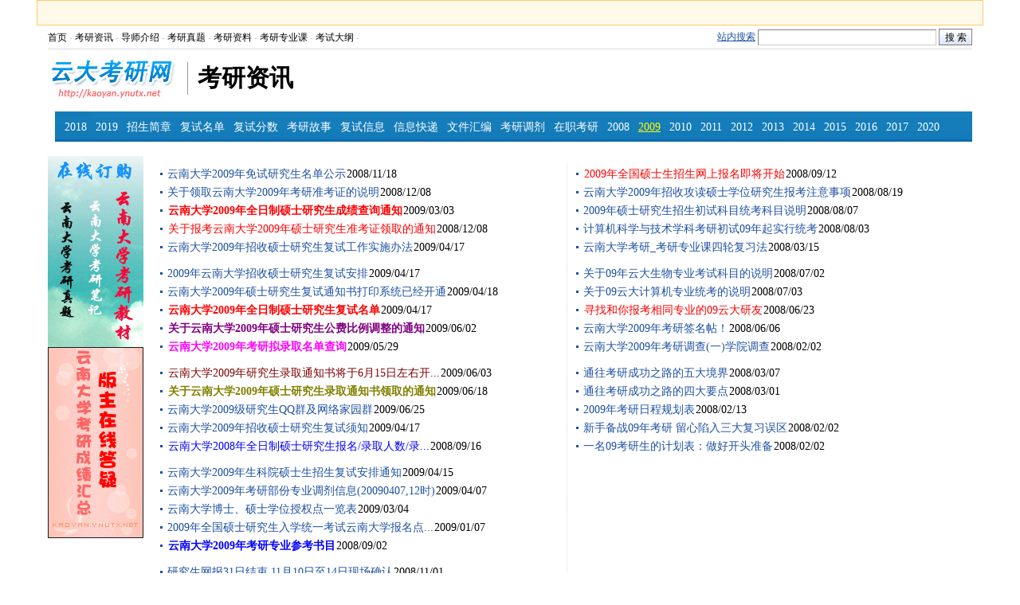

--- FILE ---
content_type: text/html
request_url: http://kaoyan.ynutx.net/news/2009/
body_size: 4540
content:
<!DOCTYPE html PUBLIC "-//W3C//DTD XHTML 1.0 Transitional//EN" "http://www.w3.org/TR/xhtml1/DTD/xhtml1-transitional.dtd">
<html xmlns="http://www.w3.org/1999/xhtml">
<head>
<meta http-equiv="Content-Type" content="text/html; charset=gb2312" />
<meta http-equiv="Content-Language" content="zh-CN" />
<meta http-equiv="X-UA-Compatible" content="IE=EmulateIE7" />
<title>2009-云南大学2009年考研-考研资讯|云南大学考研网-东陆风华</title>
<meta name="keywords" content="2018,2019,招生简章,复试名单,复试分数,考研故事,复试信息,信息快递,文件汇编,考研调剂,在职考研,2008,2009,2010,2011,2012,2013,2014,2015,2016,2017,2020,2020年考研资讯" />
<meta name="description" content="2009年考研资讯,云南大学2009年考研" />
<base href="http://kaoyan.ynutx.net/" />
<link href="http://kaoyan.ynutx.net/favicon.ico" rel="shortcut icon" />
<link href="http://kaoyan.ynutx.net/style/base.css" rel="stylesheet" type="text/css" />
<link href="http://kaoyan.ynutx.net/style/content.css" rel="stylesheet" type="text/css" />
<script language="JavaScript" src="http://kaoyan.ynutx.net/data/config.js"></script>
<script language="JavaScript" src="http://kaoyan.ynutx.net/images/js/jquery.min.js"></script>
<script language="JavaScript" src="http://kaoyan.ynutx.net/images/js/common.js"></script>
<script language="JavaScript" src="http://kaoyan.ynutx.net/images/js/validator.js"></script>
</head>
<body onload="menu_selected('33')">
<div class="ynutxnotice"></div>
<div id="top">
<!--频道导航 开始-->
<div class="nav left"><a href="http://kaoyan.ynutx.net/" target="_self">首页</a> - <a href="news/">考研资讯</a> - <a href="teacher/">导师介绍</a> - <a href="paper/">考研真题</a> - <a href="ziliao/">考研资料</a> - <a href="Courses/">考研专业课</a> - <a href="ksdg/">考试大纲</a> - </div>
<!--站内搜索 开始-->
<form name="site_search" action="search/" target="_blank">
<div class="search right">
<select name="type" class="hidden">
<option value="all">全部</option>
</select><a href="http://kaoyan.ynutx.net/search/" target="_blank" class="blue">站内搜索</a>
<input type="text" name="q" size="30" class="input_blur"/>
<input type="submit" name="s" id="button" value="搜 索" class="button_style"/>
</div>
</form>
<!--站内搜索 结束-->
<!--频道导航 结束-->
</div>
<div class="head">
<!--当前位置 开始-->
<div class="ynutxtop">
<div class="ynutxdh_s1 tl">
<a href="http://kaoyan.ynutx.net/" title="云南大学考研网-东陆风华"><img src="style/logo.gif" border="0" title="云南大学考研网-东陆风华" alt="云南大学考研网-东陆风华 LOGO" /></a>　<a href="/news/" class="s1">考研资讯</a></div>
<div class="ynutxbanner"></div>
</div>
<!--当前位置 结束-->
<div class="catlist">
<ul>
<li><a href="news/2018/">2018</a></li>
<li><a href="news/2019/">2019</a></li>
<li><a href="news/zhaoshengjianzhang/">招生简章</a></li>
<li><a href="news/fushimingdan/">复试名单</a></li>
<li><a href="news/fushifenshu/">复试分数</a></li>
<li><a href="news/story/">考研故事</a></li>
<li><a href="news/fushi/">复试信息</a></li>
<li><a href="news/xxkt/">信息快递</a></li>
<li><a href="news/file/">文件汇编</a></li>
<li><a href="news/tiaoji/">考研调剂</a></li>
<li><a href="news/zaizhi/">在职考研</a></li>
<li><a href="news/2008/">2008</a></li>
<li class="s1"><a href="news/2009/">2009</a></li>
<li><a href="news/2010/">2010</a></li>
<li><a href="news/2011/">2011</a></li>
<li><a href="news/2012/">2012</a></li>
<li><a href="news/2013/">2013</a></li>
<li><a href="news/2014/">2014</a></li>
<li><a href="news/2015/">2015</a></li>
<li><a href="news/2016/">2016</a></li>
<li><a href="news/2017/">2017</a></li>
<li><a href="news/2020/">2020</a></li>
</ul>
</div>
</div>
<div class="b9"></div>
<div class="main_list">
<div class="right_box right">
<table border="0" width="100%" class="listb" cellspacing="10">
<tr>
<td valign="top" class="s1">
<ul class="listb tl">
<li><a href="2008/1118/xNMDAwMDAwMTExNg.html">云南大学2009年免试研究生名单公示</a><span>2008/11/18</span></li>
<li><a href="2008/1208/zOMDAwMDAwMDMzOA.html">关于领取云南大学2009年考研准考证的说明</a><span>2008/12/08</span></li>
<li><a href="2009/0303/4OMDAwMDAwMDc4OQ.html"><span class="c13 b">云南大学2009年全日制硕士研究生成绩查询通知</span></a><span>2009/03/03</span></li>
<li><a href="2008/1208/0MMDAwMDAwMDM0Mg.html"><span class="c13">关于报考云南大学2009年硕士研究生准考证领取的通知</span></a><span>2008/12/08</span></li>
<li class="s1"><a href="2009/0417/wOMDAwMDAwMDgwOQ.html">云南大学2009年招收硕士研究生复试工作实施办法</a><span>2009/04/17</span></li>
<li><a href="2009/0417/xMMDAwMDAwMDgxMA.html">2009年云南大学招收硕士研究生复试安排</a><span>2009/04/17</span></li>
<li><a href="2009/0418/xMMDAwMDAwMDgxMQ.html">云南大学2009年硕士研究生复试通知书打印系统已经开通</a><span>2009/04/18</span></li>
<li><a href="2009/0417/wNMDAwMDAwMDgwNw.html"><span class="c13 b">云南大学2009年全日制硕士研究生复试名单</span></a><span>2009/04/17</span></li>
<li><a href="2009/0602/xMMDAwMDAwMDgxMw.html"><span class="c7 b">关于云南大学2009年硕士研究生公费比例调整的通知</span></a><span>2009/06/02</span></li>
<li class="s1"><a href="2009/0529/xMMDAwMDAwMDgxMg.html"><span class="c12 b">云南大学2009年考研拟录取名单查询</span></a><span>2009/05/29</span></li>
<li><a href="2009/0603/xNMDAwMDAwMDgxNA.html"><span class="c4">云南大学2009年研究生录取通知书将于6月15日左右开...</span></a><span>2009/06/03</span></li>
<li><a href="2009/0618/xNMDAwMDAwMDgxNQ.html"><span class="c5 b">关于云南大学2009年硕士研究生录取通知书领取的通知</span></a><span>2009/06/18</span></li>
<li><a href="2009/0625/xNMDAwMDAwMDgxNg.html">云南大学2009级研究生QQ群及网络家园群</a><span>2009/06/25</span></li>
<li><a href="show.php?contentid=wOMDAwMDAwMDgwOA">云南大学2009年招收硕士研究生复试须知</a><span>2009/04/17</span></li>
<li class="s1"><a href="2008/0916/0OMDAwMDAwMDI0OA.html"><span class="c14">云南大学2008年全日制硕士研究生报名/录取人数/录...</span></a><span>2008/09/16</span></li>
<li><a href="2009/0415/805.html">云南大学2009年生科院硕士生招生复试安排通知</a><span>2009/04/15</span></li>
<li><a href="2009/0407/801.html">云南大学2009年考研部份专业调剂信息(20090407,12时)</a><span>2009/04/07</span></li>
<li><a href="2009/0304/790.html">云南大学博士、硕士学位授权点一览表</a><span>2009/03/04</span></li>
<li><a href="news/2009/0107/content_455.html">2009年全国硕士研究生入学统一考试云南大学报名点...</a><span>2009/01/07</span></li>
<li class="s1"><a href="news/2008/0902/content_304.html"><span class="c14 b">云南大学2009年考研专业参考书目</span></a><span>2008/09/02</span></li>
<li><a href="news/2008/1101/content_402.html">研究生网报31日结束 11月10日至14日现场确认</a><span>2008/11/01</span></li>
<li><a href="news/2008/1009/content_389.html">2009硕士招生全国网报于10月10日正式开始</a><span>2008/10/09</span></li>
<li><a href="news/2008/0924/content_347.html">研究生网上报名系统常见问题</a><span>2008/09/24</span></li>
<li><a href="news/2008/0924/content_346.html">2009年云南省硕士报考点列表</a><span>2008/09/24</span></li>
<li><a href="news/2008/0916/content_331.html"><span class="c13">传播学,新闻学参考书有变化,请注意</span></a><span>2008/09/16</span></li>
</ul>
</td>
<td class="s2" valign="top">
<ul class="listb tl">
<li><a href="news/2008/0912/content_325.html"><span class="c13">2009年全国硕士生招生网上报名即将开始</span></a><span>2008/09/12</span></li>
<li><a href="news/2008/0819/content_290.html">云南大学2009年招收攻读硕士学位研究生报考注意事项</a><span>2008/08/19</span></li>
<li><a href="news/2008/0807/content_276.html">2009年硕士研究生招生初试科目统考科目说明</a><span>2008/08/07</span></li>
<li><a href="news/2008/0803/content_270.html">计算机科学与技术学科考研初试09年起实行统考</a><span>2008/08/03</span></li>
<li class="s1"><a href="news/2009/200803/2009_190.html">云南大学考研_考研专业课四轮复习法</a><span>2008/03/15</span></li>
<li><a href="news/2008/0702/content_229.html">关于09年云大生物专业考试科目的说明</a><span>2008/07/02</span></li>
<li><a href="news/2008/0703/content_231.html">关于09云大计算机专业统考的说明</a><span>2008/07/03</span></li>
<li><a href="news/2008/0623/content_219.html"><span class="c13">寻找和你报考相同专业的09云大研友</span></a><span>2008/06/23</span></li>
<li><a href="news/2009/200806/2009_217.html">云南大学2009年考研签名帖！</a><span>2008/06/06</span></li>
<li class="s1"><a href="news/2009/200802/2009_159.html">云南大学2009年考研调查(一)学院调查</a><span>2008/02/02</span></li>
<li><a href="news/2009/200803/2009_181.html">通往考研成功之路的五大境界</a><span>2008/03/07</span></li>
<li><a href="news/2009/200803/2009_171.html">通往考研成功之路的四大要点</a><span>2008/03/01</span></li>
<li><a href="news/2009/200802/2009_164.html">2009年考研日程规划表</a><span>2008/02/13</span></li>
<li><a href="news/2009/200802/2009_161.html">新手备战09年考研 留心陷入三大复习误区</a><span>2008/02/02</span></li>
<li class="s1"><a href="news/2009/200802/2009_160.html">一名09考研生的计划表：做好开头准备</a><span>2008/02/02</span></li>
</ul>
</td>
</tr>
</table>
<div id="pages">总数：<b>40</b>
<a href="news/2009/1.html">首页</a><a href="news/2009/1.html">上一页</a><a href="news/2009/1.html">下一页</a><a href="news/2009/1.html">尾页</a>
页次：<b><font color="red">1</font>/1</b>
<input type="text" name="page" id="page" size="2" onKeyDown="if(event.keyCode==13) {redirect('news/2009/.html'+this.value); return false;}"> 
<input type="button" value="GO" class="gotopage" onclick="redirect('news/2009/.html'+$('#page').val())"></div></div>
<div class="left_box left">
<!--ad120--><a href="http://shop.ynutx.net" target="_blank"><img src="http://kaoyan.ynutx.net/images/ynutxkaoyan/20091115_120_240.gif" height="240" width="120" alt="东陆风华商城" border="0"></a>
<a href="http://kaoyan.ynutx.net/formguide/index.php?formid=9" target="_blank"><img src="http://kaoyan.ynutx.net/images/ynutxkaoyan/20110311.gif" height="240" width="120" alt="东陆风华商城" border="0"></a>
</div>
<div class="b9"></div>
</div>
<div class="nav_dh"><!--页面底部的频道导航 开始 // 主要为提高用户体验-->
<div class="nav left"><a href="http://kaoyan.ynutx.net/" target="_self">首页</a> - <a href="news/">考研资讯</a> - <a href="teacher/">导师介绍</a> - <a href="paper/">考研真题</a> - <a href="ziliao/">考研资料</a> - <a href="Courses/">考研专业课</a> - <a href="ksdg/">考试大纲</a> - <a href="http://kaoyan.ynutx.net/">论坛</a></div>
<form name="site_search" action="search/" target="_blank">
<div class="search right">
<select name="type" class="hidden">
<option value="all">全部</option>
</select><a href="http://kaoyan.ynutx.net/search/" target="_blank" class="blue">站内搜索</a>
<input type="text" name="q" size="30" class="input_blur"/>
<input type="submit" name="s" id="button" value="搜 索" class="button_style"/>
</div>
</form>
<!--页面底部的频道导航 结束--></div>
<div class="foot">
<div class="b15"></div>
<div class="text">
关于本站  - 友情链接 - 广告服务 - 用户帮助 -<script src="http://s86.cnzz.com/stat.php?id=315355&web_id=315355" language="JavaScript" charset="gb2312"></script>
<br />
<strong><p><strong><span style="font-family: 宋体; font-size: 9pt;">云南大学考研网</span></strong><span style="font-family: Arial; font-size: 9pt;" lang="EN-US">,(<a href="http://kaoyan.ynutx.net/"><span style="color: black;">http://kaoyan.ynutx.net</span></a>)</span><span style="font-size: 9pt;"><font face="宋体">于2007年2月由云南大学在校学生创办&nbsp;</font></span><span style="font-family: Arial; font-size: 9pt;" lang="EN-US"><br />
</span><span style="font-size: 9pt;"><font face="宋体">提供云南大学考研真题</font></span><span style="font-family: Arial; font-size: 9pt;" lang="EN-US">,</span><span style="font-size: 9pt;"><font face="宋体">专业课笔记</font></span><span style="font-family: Arial; font-size: 9pt;" lang="EN-US">,</span><span style="font-size: 9pt;"><font face="宋体">云大考研信息</font></span><span style="font-family: Arial; font-size: 9pt;" lang="EN-US">,</span><span style="font-size: 9pt;"><font face="宋体">及其它相关考研资料<span style="color: rgb(0, 128, 128);"><span style="font-size: 9pt;"><font face="宋体"><span style="font-size: 9pt;"><font face="宋体">电话</font></span><span style="font-family: Arial; font-size: 9pt;" lang="EN-US">:<strong><span style="font-family: Arial;">0871-65192830 </span></strong></span><strong><span style="font-family: 宋体; font-size: 9pt;">手机号码</span></strong><strong><span style="font-family: Arial; font-size: 9pt;" lang="EN-US">:<span style="color: rgb(255, 0, 0);">18988298718</span>&nbsp; <a target="_blank" href="http://wpa.qq.com/msgrd?v=3&amp;uin=1004359915&amp;site=qq&amp;menu=yes"><img title="云南大学考研网" alt="云南大学考研网" src="http://wpa.qq.com/pa?p=2:1004359915:45" border="0" /></a></span></strong></font></span></span></font></span><span style="font-family: Arial; font-size: 9pt;" lang="EN-US"><br />
</span><span style="color: rgb(255, 0, 0);"><strong><span style="font-size: 9pt;"><font face="宋体">如果你在网站里并没有找到你想了解的信息</font></span><span style="font-family: Arial; font-size: 9pt;" lang="EN-US">,</span><font face="宋体"><span style="font-size: 9pt;">你可以直接上</span></font></strong></span><font face="宋体"><span style="color: rgb(255, 0, 0);"><strong><span style="font-family: Arial; font-size: 9pt;" lang="EN-US"><a href="http://bbs.ynutx.net/forum-38-1.html"><span style="font-family: 宋体;" lang="EN-US"><span lang="EN-US">云南大学考研论坛</span></span></a></span></strong></span></font><span style="color: rgb(255, 0, 0);"><strong><font face="宋体"><span style="font-size: 9pt;">发帖</span></font><span style="font-family: Arial; font-size: 9pt;" lang="EN-US">,</span><span style="font-size: 9pt;"><font face="宋体">我们会第一时间解答</font></span></strong></span><span style="font-family: Arial; font-size: 9pt;" lang="EN-US"><br />
</span><strong><strong><span style="color: rgb(51, 102, 255);">云南大学2020年考研QQ群:107268810</span></strong><a target="_blank" href="//shang.qq.com/wpa/qunwpa?idkey=258df221806a9b90536b7410e5542384a7db44f468bdb4f135daf569d6f741f7"><img src="//pub.idqqimg.com/wpa/images/group.png" alt="云南大学2020年考研群" title="云南大学2020年考研群" border="0" /></a><strong><font color="#339966">云南大学2020年考研各学院考研群</font></strong><font color="#339966"><b><a href="http://bbs.ynutx.net/thread-52420-1-1.html">http://bbs.ynutx.net/thread-52420-1-1.html</a></b></font></strong></p>
<br />
<span style="color: rgb(51, 102, 255);">温馨提示:本网站名称云南大学考研网，非云南大学研究生院官方网站访问&nbsp; 云南大学研究生院官方网站请点击下方链接</span><br />
云南大学研究生部网站 <a href="http://www.grs.ynu.edu.cn">http://www.grs.ynu.edu.cn</a>  云南大学各学院研究生办公室联系电话<a href="http://kaoyan.ynutx.net/2016/0808/tel.html">http://kaoyan.ynutx.net/2016/0808/tel.html</a></strong><br />
在线咨询：
<a href="http://wpa.qq.com/msgrd?V=1&Uin=1004359915&Site=kaoyan.ynutx.net&Menu=yes" title="点击咨询&#10;QQ：1004359915" target="_blank"><img src="http://wpa.qq.com/pa?p=1:1004359915:4" border="0" align="absmiddle" /></a>&nbsp;&nbsp;
<a href="http://amos1.taobao.com/msg.ww?v=2&uid=ynutx&site=cntaobao&s=1" target="_blank" title="点击咨询&#10;帐号：ynutx"><img src="http://amos1.taobao.com/online.ww?v=2&uid=ynutx&site=cntaobao&s=1" border="0" align="absmiddle" /></a>&nbsp;&nbsp;
<br />
<a href="http://www.miibeian.gov.cn/" target="_blank">滇ICP备07500061号</a>
<a href="http://www.ynutx.net/" class="copyright" target="_blank">Ynutx Network(东陆风华-云南大学考研网)</a>
</div>
</div>
<script language="JavaScript" src="count.php?contentid="></script>
</body>
</html>

--- FILE ---
content_type: text/html; charset=gbk
request_url: http://kaoyan.ynutx.net/count.php?contentid=
body_size: 324
content:

Deprecated: Function set_magic_quotes_runtime() is deprecated in /home/wwwroot/ynutxkaoyan/include/common.inc.php on line 8




































































<div style="font-size:12px;text-align:left; border:1px solid #9cc9e0; padding:1px 4px;color:#000000;font-family:Arial, Helvetica,sans-serif;"><span><b>MySQL Query : </b> <br /><b> MySQL Error : </b> <br /> <b>MySQL Errno : </b>0 <br /><b> Message : </b> Can not connect to MySQL server</span></div>

--- FILE ---
content_type: text/css
request_url: http://kaoyan.ynutx.net/style/base.css
body_size: 1176
content:
/* 
原创应用网站:www.scgaokao.com
作者网站:www.liuxq.cn
作者QQ:3024107,297143326
版本分享
*/
a{color:#000000;text-decoration:none;}
a:visited{color:#83006f;text-decoration:none;}
a:hover{color:#ba2636;text-decoration:underline;}
a:active{color:#ba2636;}
.white,.white:visited,.white a{color:#fff;}
.yellow,.yellow:visited{color:#ff0;}
.green,.green:visited{color:#008000;}
.gray,.gray:visited,.gray a{color:#333;}
.dgray,.dgray:visited,.dgray a{color:#727171;}
.black,.black:visited,.black a{color:#000;}
.blue,.blue:visited,.blue a{color:#1E50A2;}
.red,.red:visited,.red a{color:Red;}
.dred,.dred:visited,.dred a{color:#ba2636;}
.red a:hover,a.red:hover,.blue a:hover,a.blue:hover,.dred a:hover,a.dred:hover,.gray a:hover,a.gray:hover,.dgray a:hover,a.dgray:hover,.white a:hover,a.white:hover,.black a:hover,a.black:hover,.green a:hover,a.green:hover,.yellow a:hover,a.yellow:hover{color:#ba2636;}
.fb{font-weight:bold;}
.fi{font-style: italic;}
.f12{font-size:12px;}
.f14{font-size:14px;}
.left{float:left;}
.right{float:right;}
.tl{text-align:left;}
.tc{text-align:center;}
.tr{text-align:right;}
.hidden,.js{display:none;}
.unline,.unline a{text-decoration:none;}
.noborder{border:none;}
.arial{font-family:arial;}
.hand{cursor:pointer;}
body{text-align:center;font-family:宋体,serif;background:#ffffff;font-size:12px;}
body,div,dl,dt,dd,ul,ol,li,h1,h2,h3,h4,h5,h6,pre,form,fieldset,input,textarea,blockquote{padding:0;margin:0;}
table,td,tr,th{font-size:12px;}
li{list-style-type:none;}
table{margin:0 auto;}
img{vertical-align:top;border:0;}
ol,ul{list-style:none;}
caption,th{text-align:left;}
h1,h2,h4,h5,h6{font-size:12px;font-weight:normal;}
q:before,q:after{content:'';}
abbr,acronym{border:0;}
address,caption,cite,code,dfn,em,th,var{font-weight:normal;font-style:normal;}
select,input,img,select{font-family:arial,sans-serif;vertical-align:middle;}
input{font-size:12px;}

.foot{margin:0 auto;width:960px;line-height:21px;clear:both;color:#4d4d4d;}
.foot .text{padding:6px 0 5px;border-top:1px solid #ccc;}
.foot a,.foot a:visited{color:#4d4d4d;}
.foot a:hover{color:#ba2636;}

.ynutxfoot{margin:0 auto;width:1260px;line-height:21px;clear:both;color:#4d4d4d;}
.ynutxfoot .text{padding:6px 0 5px;border-top:1px solid #ccc;}
.ynutxfoot a,.foot a:visited{color:#4d4d4d;}
.ynutxfoot a:hover{color:#ba2636;}
.clear{clear:both;height:0;overflow:hidden;display:block;}
.clearfix:after{clear:both;height:0;overflow:hidden;display:block;visibility:hidden;content:".";}
.bw{background:#fff;}
.b3{clear:both;height:3px;overflow:hidden;display:block;}
.b6,.bw6{clear:both;height:6px;overflow:hidden;display:block;}
.bw6{background:#fff;}
.b9,.bw9{clear:both;height:9px;overflow:hidden;display:block;}
.bw9{background:#fff;}
.b12{clear:both;height:12px;overflow:hidden;display:block;}
.b15{clear:both;height:15px;overflow:hidden;display:block;}
.b20{clear:both;height:20px;overflow:hidden;display:block;}
/* 字体粗体颜色出现 */
.c1{color:#000;}
.c2{color:#fff;}
.c3{color:#008000;}
.c4{color:#800000;}
.c5{color:#808000;}
.c6{color:#000080;}
.c7{color:#800080;}
.c8{color:#808080;}
.c9{color:#ff0;}
.c10{color:#0f0;}
.c11{color:#0ff;}
.c12{color:#f0f;}
.c13{color:#f00;}
.c14{color:#00f;}
.c15{color:#008080;}
.b{ font-weight:bold;}

--- FILE ---
content_type: text/css
request_url: http://kaoyan.ynutx.net/style/content.css
body_size: 3102
content:
/* 
原创应用网站:www.scgaokao.com
作者网站:www.liuxq.cn
作者QQ:3024107,297143326
版本分享
*/
#top,.head,.main,.main_cha,.mainbox,.main_list,.foot{margin:0 auto;width:1160px;overflow:hidden;clear:both;}

#top{height:29px;border-bottom:1px solid #ddd;}
.nav{color:#ccc;line-height:31px;}
.search{margin-top:5px;color:#1e50a2;}
.search a{text-decoration:underline;}
.search input{margin-top:-1px;}
.search input.input_blur{padding:2px 2px;border:1px solid #858585;border-right:1px solid #ccc;border-bottom:1px solid #ccc;font-size:12px;}
.search input.button_style{width:42px;height:21px;line-height:22px;border:0px none;background:url(img/input_bg3.gif) no-repeat left top;cursor:pointer;overflow:hidden;}

.head{margin-top:9px;}
.catlist{
	height:38px;
	line-height:40px;
	font-size:14px;
	color:#fff;
	background:#008000 url(img/nav_g.jpg) no-repeat left top;
	overflow:hidden;
	float: none;
	width:1160px;
	margin: 9px;
	clear: both;
}
.catlist ul{padding:0 12px;float:left;}
.catlist li{float:left;margin-right:11px;}
.catlist a{color:#fff;}.catlist li.s1 a,.catlist a:hover{color:#ff0;text-decoration:underline;}
.dh_s1{
	height:60px;
	background:#fff;
	overflow:Hidden;
	clear: both;
	float: left;
	width: 1260px;
}
.dh_s1 a{float:left;}
.dh_s1 a.s1{
	padding-left:12px;
	color:#00c;
	border-left:1px solid #999;
	font-size:30px;
	font-weight:Bold;
	color:#000;
	margin-top: 7px;
	margin-right: 0;
	margin-bottom: 0;
	margin-left: 12px;
}
.ynutxdh_s1{
	height:60px;
	background:#fff;
	overflow:Hidden;
	clear: both;
	float: left;
	width: 350px;
}
.ynutxdh_s1 a{float:left;}
.ynutxdh_s1 a.s1{
	padding-left:12px;
	color:#00c;
	border-left:1px solid #999;
	font-size:30px;
	font-weight:Bold;
	color:#000;
	margin-top: 7px;
	margin-right: 0;
	margin-bottom: 0;
	margin-left: 12px;
}
.ynutxtop{height:60px;background:#fff;}

.cat_list{padding:15px 20px 10px;border-top:1px solid #ddd;background:url(img/bg_col.jpg) no-repeat 2px 1px;}
.cat_list dt{padding-left:18px;font-size:14px;font-weight:bold;background:url(img/ico_1.gif) no-repeat left 1px;}
.cat_list dt span{float:right;font-size:12px;font-weight:100;}
.cat_list dt span a{text-decoration:underline;}
.cat_list dd{padding:2px 1px 0;}
.top_b{border-top:1px solid #ddd;}

.main_cha{background:url(img/endtext_bg1.gif) repeat-y left top;border-bottom:1px solid #ddd;}
.right_box{width:1030px;}
.Lbox{width:710px;}
.left_box{width:120px;overflow:hidden;}
.ynutxrightzyk{
	width:250px;
	float: right;
	text-align: left;
}
.ynutxleftzyk{
	width:700px;
	float: left;
}
.ynutxzykmain{margin:0 auto;width:960px;overflow:hidden;clear:both;}


.list3{font-size:14px;}
.list3 li{padding-left:9px;height:23px;line-height:24px;background:url(img/i1.gif) no-repeat left 10px;overflow:hidden;}
.list3 li.s1{margin-bottom:10px;}
.list3 li a{color:#1e50a2;float:left;}
.list3 li a:hover{color:red;text-decoration:underline;}
.list3 li span{padding-left:8px;color:#999;font-size:11px;float:right;}
.list3 td.s2 ul{padding-left:10px;}
.list3 td.s2{border-left:1px dotted #ddd;}

.listb{font-size:14px;}
.listb li{padding-left:9px;height:23px;line-height:24px;background:url(img/i1.gif) no-repeat left 10px;overflow:hidden;}
.listb li.s1{margin-bottom:10px;}
.listb li a{color:#1e50a2;float:left;}
.listb li a:hover{color:red;text-decoration:underline;}
.listb li span{padding-left:1px;}
.listb td.s2 ul{padding-left:10px;}
.listb td.s2{border-left:1px dotted #ddd;}

.mainbox{}
.news{width:788px;border:1px solid #ddd;height:240px;background:url(img/bg_col.jpg) no-repeat 1px 1px;overflow:hidden;}
.news_1{width:330px;overflow:hidden;}
.icat{padding:0 10px;height:36px;line-height:37px;overflow:hidden;}
.icat dt{float:left;font-size:20px;font-family:黑体;}
.icat dd{float:left;padding-left:20px;}
.news .list2{margin-left:10px;width:320px;overflow:hidden;}
.news .list2 li{height:20px;line-height:21px;overflow:hidden;}
.news .list2 li.s1{height:5px;font-size:1px;line-height:1px;background:none;overflow:hidden;}
.news .list2 span{padding-left:9px;}
.news ul.blue a{color:#1305a3;}.news ul.left a:blue{color:#bc2636;text-decoration:underline;}
#tabs0{margin-right:10px;padding-top:-15px;width:360px;overflow:hidden;}
.tab_menu{padding:6px 0;border-left:1px solid #ddd;overflow:Hidden;}
.tab_menu li{clear:both;}
.tab_menu li a{padding:8px 6px 6px;border-bottom:1px solid #ddd;background:#f5f5f5;border-right:1px solid #ddd;display:block;float:left;}
.tab_menu li.hover a{border-right:0 none;background:#fff;}
.tab_content{width:290px;overflow:hidden;float:left;}
.tab_content ul{display:none;}
.tab_content ul.block{display:block;}

.piclist1{width:728px;height:150px;background:#f8f8f8;border:1px solid #ddd;overflow:hidden;}
.piclist1 .col{margin:12px 0 0 19px;width:122px;height:125px;display:inline;overflow:hidden;}
.piclist1 .col img{border:1px solid #eee;margin-bottom:5px;}
.piclist1 .right{margin-right:20px;}
.piclist2{}
.piclist2 .col{width:122px;display:inline;}
.piclist2 .col img{border:1px solid #ddd;margin-bottom:5px;}
.piclist2 .left{margin-left:15px;}
.piclist2 .right{margin-right:15px;}

.main{background:url(img/endtext_bg.gif) repeat-y left top;border-bottom:1px solid #ddd;}
.lbox{width:840px;overflow:hidden;}
.rbox{width:310px;overflow:hidden;}
.dh{
	height:28px;
	line-height:36px;
	color:#727171;
	background:#fff;
	overflow:Hidden;
	float: left;
}
.dh img{float:left;}
.dh a{color:#727171;}
.content{width:840px;border-top:1px solid #ddd;border-bottom:1px solid #ddd;background:#f7fcff url(img/content_bg.gif) repeat-y left top;overflow:hidden;}
.ynutxcontent{
	width:1160px;
	border-top:1px solid #ddd;
	border-bottom:1px solid #ddd;
	overflow:hidden;
	background-color: #f7fcff;
	background-image: url(img/ynutxcontent_bg.gif);
	background-repeat: repeat-y;
	background-position: left top;
	url(img/content_bg.gif);
}
.ynutxcontent h1{padding:15px 20px 5px;font-size:23px;line-height:25px;font-weight:Bold;text-align:center;}
.content h1{padding:15px 20px 5px;font-size:23px;line-height:25px;font-weight:Bold;text-align:center;}
.times{margin:0 auto;width:600px;padding-bottom:10px;color:#999;border-bottom:1px dotted #ddd;}
#endtext{margin:0 auto;padding:12px 0;width:800px;text-align:justify; text-justify:inter-ideograph;overflow:hidden;font-size:14px;line-height:23px;word-wrap:break-word;word-break:break-all;clear:both;}
#endtext a{color:#1e50a2;}#endtext a:hover{color:#bc2636;text-decoration:underline;}
#ynutxendtext{margin:0 auto;padding:12px 0;width:1100px;text-align:justify; text-justify:inter-ideograph;overflow:hidden;font-size:14px;line-height:23px;word-wrap:break-word;word-break:break-all;clear:both;}
#ynutxendtext a{color:#1e50a2;}#endtext a:hover{color:#bc2636;text-decoration:underline;}
#ynutxforum {
	width:728px;
	border:1px solid #DDD;
	text-align: left;
	font-size: 14px;
	height: 290px;
}
#ynutxvip2011 {
	width:728px;
	border:1px solid #DDD;
	text-align: left;
	font-size: 12px;
}
#forumNewPost{
	float:left;
}

#forumNewReply{
	float:right;
}

#forumNewPost,
#forumNewReply{
	width:50%;
	margin:3px auto 9px;
}
#forumNewPost ul,
#forumNewReply ul{
	width:98%;
    height:24px;
	background:url("http://kaobo.ynutx.net/images/numberList.gif") no-repeat;
}
#forumNewPost ul li,
#forumNewReply ul li{
	line-height:24px;
	text-indent:2em;
	border-bottom:1px dashed #DDD;
}

#forumNewPost a,
#forumNewReply a{
	color:#666;
}


.xgnr{padding:15px 20px 10px;border-top:1px solid #ddd;background:url(img/bg_col.jpg) no-repeat 2px 1px;}
.xgnr dt{padding-left:18px;font-size:14px;font-weight:bold;background:url(img/ico_1.gif) no-repeat left 1px;}
.xgnr dd{padding:2px 1px 0;}
.list1{padding:6px 0 0;font-size:14px;}
.listynutxzyk{padding:6px 0 0;font-size:13px;}
.list1 li{padding-left:9px;height:23px;line-height:24px;background:url(img/i1.gif) no-repeat left 10px;overflow:hidden;}
.list1 li a:hover{color:#bc2636;text-decoration:underline;}
.list1 li span{margin-left:8px;font-size:14px;}

.lista{padding:6px 0 0;font-size:14px;}
.lista li{padding-left:9px;height:23px;line-height:24px;background:url(img/i1.gif) no-repeat left 10px;overflow:hidden;}
.lista li a{color:#1e50a2;}
.lista li a:hover{color:#bc2636;text-decoration:underline;}
.lista li span{margin-left:2px;}

.list2{padding-right:10px;}
.list2 dt{height:20px;background:url(img/ddd.gif) repeat-x left 6px;font-weight:600;}
.list2 dt span{padding:0 8px 0 0;background:#fff;float:left;}
.list2 li{padding-left:8px;line-height:20px;background:url(img/i3.gif) no-repeat left 7px;}

.nav_dh{margin:0 auto;width:1160px;height:30px;line-height:31px;background:url(img/nav_bg.jpg) repeat-x left top;}

.links{margin:12px auto 0;padding:12px 0 6px;width:958px;border:1px solid #eee;background:url(img/bg_col.jpg) no-repeat 1px 1px;clear:both;}
.links dt{margin:0 10px;height:20px;text-align:left;font-weight:bold;color:#999;border-bottom:1px solid #ddd;}
.links dd{margin:0 10px;padding-top:5px;text-align:left;line-height:20px;white-space:nowrap;}
.links dd a{color:#000;}

/*头图*/
div#MainPromotionBanner{width:310px;height:150px;}
#MainPromotionBanner #SlidePlayer {position:relative;margin: 0 auto;}
#MainPromotionBanner .Slides{list-style: none;height: 150px;overflow: hidden;}
#MainPromotionBanner .Slides li {float: left;width: 310px;height: 150px;}
#MainPromotionBanner .Slides img{border:0;display: block;width: 310px;height: 150px;	}
#MainPromotionBanner .SlideTriggers{margin: 0;padding: 0;list-style: none; position: absolute; top: 126px; right: 0px;z-index: 10;height: 25px;	}
#MainPromotionBanner .SlideTriggers li{float: left;display: inline;color: #74a8ed;text-align: center;line-height:16px;width: 16px;height: 16px;font-family: Arial;font-size: .9em;cursor: pointer;overflow: hidden; margin:3px 4px 3px 0px;background: url(img/trigger.gif) no-repeat center center;}
#MainPromotionBanner .SlideTriggers li.Current{ color:#fff;background:#FE4800;border:1px solid #fff; font-weight:bold;font-size: 1.4em;line-height: 20px;height: 20px;width: 21px;margin:0 6px; }

.ynutxbanner{
	float:right;
}
h3 {
border-bottom:1px solid #DDDDDD;
color:#D50009;
display:block;
font-size:14px;
font-weight:bold;
height:27px;
line-height:27px;
margin:0 auto;
text-indent:6px;
}

#ynutxtopad{
	height:60px;
	width: 840px;
}
#ynutxtopadl{
	float:left;
	margin-left: 5px;
}
#ynutxtopadr{
	float:right;
	margin-right: 5px;
}
#showynutxada{
    float:left;
}
#showynutxadb{
	float:right;
}
.ynutxnotice{margin:0 auto 0px;padding:0 13px;width:1160px;height:30px;background:#FEF9E8;border:1px #FFCB67 solid;color:#3C3C3C;overflow:hidden;}
.ynutxnotice p{
	margin:0;
	height:30px;
	line-height:30px;
	font-size: 14px;
}
.ynutxnotice p img{
	margin-right:10px;
	text-align: left;
}
.ynutxcontent_tj{
	margin:0 auto 0px;
	padding:0 10px;
	width:810px;
	height:100px;
	background:#FEF9E8;
	border:1px #FFCB67 solid;
	color:#3C3C3C;
	overflow:hidden;
	font-size: 13px;
	line-height: 20px;
	text-align: left;
}
.ynutxcontent_tj span{
	font-weight: bold;
	color: #FF0000;
}
#ynutxvip2012 {
	width:840px;
	border:0px solid #DDD;
	text-align: left;
	font-size: 12px;
}
.ynutxcontent_daoshi{
	margin:0 auto 0px;
	padding:0 10px;
	width:610px;
	height:25px;
	background:#FEF9E8;
	border:1px #FFCB67 solid;
	color:#3C3C3C;
	overflow:hidden;
	font-size: 13px;
	line-height: 25px;
	text-align: left;
}
.ynutxcontent_daoshi span{
	font-weight: bold;
	color: #FF0000;
}
.ynutxtopbanner{
	width:1200px;
	height:280px;
	border:0px none #FFFFFF;
	color:#3C3C3C;
	overflow:hidden;
	margin-top: 3px;
	margin-right: auto;
	margin-bottom: 3px;
	margin-left: auto;
	padding-top: 0;
	padding-right: 6px;
	padding-bottom: 0;
	padding-left: 6px;
	background-color: #FFFFFF;
}
.ynutxfootbanner{
	width:1200px;
	height:280px;
	border:0px none #FFFFFF;
	color:#3C3C3C;
	overflow:hidden;
	margin-top: 3px;
	margin-right: auto;
	margin-bottom: 3px;
	margin-left: auto;
	padding-top: 0;
	padding-right: 6px;
	padding-bottom: 0;
	padding-left: 6px;
	background-color: #FFFFFF;
}
/* 字体粗体颜色出现 */
.c1{color:#000;}
.c2{color:#fff;}
.c3{color:#008000;}
.c4{color:#800000;}
.c5{color:#808000;}
.c6{color:#000080;}
.c7{color:#800080;}
.c8{color:#808080;}
.c9{color:#ff0;}
.c10{color:#0f0;}
.c11{color:#0ff;}
.c12{color:#f0f;}
.c13{color:#f00;}
.c14{color:#00f;}
.c15{color:#008080;}
.b{ font-weight:bold;}


/*20140310头图*/
div#ynutxMainPromotionBanner{width:1210px;height:190px;}
#ynutxMainPromotionBanner #SlidePlayer {position:relative;margin: 0 auto;}
#ynutxMainPromotionBanner .Slides{list-style: none;height: 190px;overflow: hidden;}
#ynutxMainPromotionBanner .Slides li {float: left;width: 1210px;height: 190px;}
#ynutxMainPromotionBanner .Slides img{border:0;display: block;width: 1210px;height: 190px;	}
#ynutxMainPromotionBanner .SlideTriggers{margin: 0;padding: 0;list-style: none; position: absolute; top: 176px; right: 0px;z-index: 10;height: 25px;	}
#ynutxMainPromotionBanner .SlideTriggers li{float: left;display: inline;color: #74a8ed;text-align: center;line-height:16px;width: 16px;height: 16px;font-family: Arial;font-size: .9em;cursor: pointer;overflow: hidden; margin:3px 4px 3px 0px;background: url(img/trigger.gif) no-repeat center center;}
#ynutxMainPromotionBanner .SlideTriggers li.Current{ color:#fff;background:#FE4800;border:1px solid #fff; font-weight:bold;font-size: 1.4em;line-height: 20px;height: 20px;width: 21px;margin:0 6px; }
